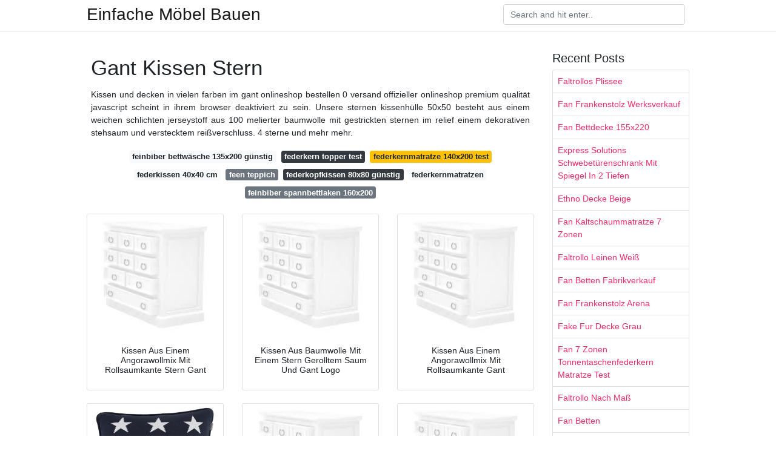

--- FILE ---
content_type: text/html; charset=utf-8
request_url: https://top-mobel-ideen.netlify.app/gant-kissen-stern.html
body_size: 6690
content:
<!DOCTYPE html><html lang="DE"><head>
	<meta name="google-site-verification" content="WN_uHgMqMIr3k-xtC0c9Lj4fM4k_DJRaF1gjmUeGQPg">
	<meta charset="utf-8">
	<meta name="viewport" content="width=device-width, initial-scale=1, shrink-to-fit=no">
	<!-- Bootstrap CSS -->
	<style type="text/css">svg:not(:root).svg-inline--fa{overflow:visible}.svg-inline--fa{display:inline-block;font-size:inherit;height:1em;overflow:visible;vertical-align:-.125em}.svg-inline--fa.fa-lg{vertical-align:-.225em}.svg-inline--fa.fa-w-1{width:.0625em}.svg-inline--fa.fa-w-2{width:.125em}.svg-inline--fa.fa-w-3{width:.1875em}.svg-inline--fa.fa-w-4{width:.25em}.svg-inline--fa.fa-w-5{width:.3125em}.svg-inline--fa.fa-w-6{width:.375em}.svg-inline--fa.fa-w-7{width:.4375em}.svg-inline--fa.fa-w-8{width:.5em}.svg-inline--fa.fa-w-9{width:.5625em}.svg-inline--fa.fa-w-10{width:.625em}.svg-inline--fa.fa-w-11{width:.6875em}.svg-inline--fa.fa-w-12{width:.75em}.svg-inline--fa.fa-w-13{width:.8125em}.svg-inline--fa.fa-w-14{width:.875em}.svg-inline--fa.fa-w-15{width:.9375em}.svg-inline--fa.fa-w-16{width:1em}.svg-inline--fa.fa-w-17{width:1.0625em}.svg-inline--fa.fa-w-18{width:1.125em}.svg-inline--fa.fa-w-19{width:1.1875em}.svg-inline--fa.fa-w-20{width:1.25em}.svg-inline--fa.fa-pull-left{margin-right:.3em;width:auto}.svg-inline--fa.fa-pull-right{margin-left:.3em;width:auto}.svg-inline--fa.fa-border{height:1.5em}.svg-inline--fa.fa-li{width:2em}.svg-inline--fa.fa-fw{width:1.25em}.fa-layers svg.svg-inline--fa{bottom:0;left:0;margin:auto;position:absolute;right:0;top:0}.fa-layers{display:inline-block;height:1em;position:relative;text-align:center;vertical-align:-.125em;width:1em}.fa-layers svg.svg-inline--fa{-webkit-transform-origin:center center;transform-origin:center center}.fa-layers-counter,.fa-layers-text{display:inline-block;position:absolute;text-align:center}.fa-layers-text{left:50%;top:50%;-webkit-transform:translate(-50%,-50%);transform:translate(-50%,-50%);-webkit-transform-origin:center center;transform-origin:center center}.fa-layers-counter{background-color:#ff253a;border-radius:1em;-webkit-box-sizing:border-box;box-sizing:border-box;color:#fff;height:1.5em;line-height:1;max-width:5em;min-width:1.5em;overflow:hidden;padding:.25em;right:0;text-overflow:ellipsis;top:0;-webkit-transform:scale(.25);transform:scale(.25);-webkit-transform-origin:top right;transform-origin:top right}.fa-layers-bottom-right{bottom:0;right:0;top:auto;-webkit-transform:scale(.25);transform:scale(.25);-webkit-transform-origin:bottom right;transform-origin:bottom right}.fa-layers-bottom-left{bottom:0;left:0;right:auto;top:auto;-webkit-transform:scale(.25);transform:scale(.25);-webkit-transform-origin:bottom left;transform-origin:bottom left}.fa-layers-top-right{right:0;top:0;-webkit-transform:scale(.25);transform:scale(.25);-webkit-transform-origin:top right;transform-origin:top right}.fa-layers-top-left{left:0;right:auto;top:0;-webkit-transform:scale(.25);transform:scale(.25);-webkit-transform-origin:top left;transform-origin:top left}.fa-lg{font-size:1.3333333333em;line-height:.75em;vertical-align:-.0667em}.fa-xs{font-size:.75em}.fa-sm{font-size:.875em}.fa-1x{font-size:1em}.fa-2x{font-size:2em}.fa-3x{font-size:3em}.fa-4x{font-size:4em}.fa-5x{font-size:5em}.fa-6x{font-size:6em}.fa-7x{font-size:7em}.fa-8x{font-size:8em}.fa-9x{font-size:9em}.fa-10x{font-size:10em}.fa-fw{text-align:center;width:1.25em}.fa-ul{list-style-type:none;margin-left:2.5em;padding-left:0}.fa-ul>li{position:relative}.fa-li{left:-2em;position:absolute;text-align:center;width:2em;line-height:inherit}.fa-border{border:solid .08em #eee;border-radius:.1em;padding:.2em .25em .15em}.fa-pull-left{float:left}.fa-pull-right{float:right}.fa.fa-pull-left,.fab.fa-pull-left,.fal.fa-pull-left,.far.fa-pull-left,.fas.fa-pull-left{margin-right:.3em}.fa.fa-pull-right,.fab.fa-pull-right,.fal.fa-pull-right,.far.fa-pull-right,.fas.fa-pull-right{margin-left:.3em}.fa-spin{-webkit-animation:fa-spin 2s infinite linear;animation:fa-spin 2s infinite linear}.fa-pulse{-webkit-animation:fa-spin 1s infinite steps(8);animation:fa-spin 1s infinite steps(8)}@-webkit-keyframes fa-spin{0%{-webkit-transform:rotate(0);transform:rotate(0)}100%{-webkit-transform:rotate(360deg);transform:rotate(360deg)}}@keyframes fa-spin{0%{-webkit-transform:rotate(0);transform:rotate(0)}100%{-webkit-transform:rotate(360deg);transform:rotate(360deg)}}.fa-rotate-90{-webkit-transform:rotate(90deg);transform:rotate(90deg)}.fa-rotate-180{-webkit-transform:rotate(180deg);transform:rotate(180deg)}.fa-rotate-270{-webkit-transform:rotate(270deg);transform:rotate(270deg)}.fa-flip-horizontal{-webkit-transform:scale(-1,1);transform:scale(-1,1)}.fa-flip-vertical{-webkit-transform:scale(1,-1);transform:scale(1,-1)}.fa-flip-both,.fa-flip-horizontal.fa-flip-vertical{-webkit-transform:scale(-1,-1);transform:scale(-1,-1)}:root .fa-flip-both,:root .fa-flip-horizontal,:root .fa-flip-vertical,:root .fa-rotate-180,:root .fa-rotate-270,:root .fa-rotate-90{-webkit-filter:none;filter:none}.fa-stack{display:inline-block;height:2em;position:relative;width:2.5em}.fa-stack-1x,.fa-stack-2x{bottom:0;left:0;margin:auto;position:absolute;right:0;top:0}.svg-inline--fa.fa-stack-1x{height:1em;width:1.25em}.svg-inline--fa.fa-stack-2x{height:2em;width:2.5em}.fa-inverse{color:#fff}.sr-only{border:0;clip:rect(0,0,0,0);height:1px;margin:-1px;overflow:hidden;padding:0;position:absolute;width:1px}.sr-only-focusable:active,.sr-only-focusable:focus{clip:auto;height:auto;margin:0;overflow:visible;position:static;width:auto}.svg-inline--fa .fa-primary{fill:var(--fa-primary-color,currentColor);opacity:1;opacity:var(--fa-primary-opacity,1)}.svg-inline--fa .fa-secondary{fill:var(--fa-secondary-color,currentColor);opacity:.4;opacity:var(--fa-secondary-opacity,.4)}.svg-inline--fa.fa-swap-opacity .fa-primary{opacity:.4;opacity:var(--fa-secondary-opacity,.4)}.svg-inline--fa.fa-swap-opacity .fa-secondary{opacity:1;opacity:var(--fa-primary-opacity,1)}.svg-inline--fa mask .fa-primary,.svg-inline--fa mask .fa-secondary{fill:#000}.fad.fa-inverse{color:#fff}</style><link rel="stylesheet" href="https://cdnjs.cloudflare.com/ajax/libs/twitter-bootstrap/4.4.1/css/bootstrap.min.css" integrity="sha256-L/W5Wfqfa0sdBNIKN9cG6QA5F2qx4qICmU2VgLruv9Y=" crossorigin="anonymous">
	<link rel="stylesheet" href="https://cdnjs.cloudflare.com/ajax/libs/lightbox2/2.11.1/css/lightbox.min.css" integrity="sha256-tBxlolRHP9uMsEFKVk+hk//ekOlXOixLKvye5W2WR5c=" crossorigin="anonymous">
	<link href="https://fonts.googleapis.com/css?family=Raleway" rel="stylesheet">	
	<style type="text/css">
body,html{font-family:"Helvetica Neue",Helvetica,Arial,sans-serif;font-size:14px;font-weight:400;background:#fff}img{max-width:100%}.header{padding-bottom:13px;margin-bottom:13px}.container{max-width:1024px}.navbar{margin-bottom:25px;color:#f1f2f3;border-bottom:1px solid #e1e2e3}.navbar .navbar-brand{margin:0 20px 0 0;font-size:28px;padding:0;line-height:24px}.row.content,.row.footer,.row.header{widthx:auto;max-widthx:100%}.row.footer{padding:30px 0;background:0 0}.content .col-sm-12{padding:0}.content .col-md-9s{margin-right:-25px}.posts-image{width:25%;display:block;float:left}.posts-image-content{width:auto;margin:0 15px 35px 0;position:relative}.posts-image:nth-child(5n) .posts-image-content{margin:0 0 35px!important}.posts-image img{width:100%;height:150px;object-fit:cover;object-position:center;margin-bottom:10px;-webkit-transition:.6s opacity;transition:.6s opacity}.posts-image:hover img{opacity:.8}.posts-image:hover h2{background:rgba(0,0,0,.7)}.posts-image h2{z-index:2;position:absolute;font-size:14px;bottom:2px;left:0;right:0;padding:5px;text-align:center;-webkit-transition:.6s opacity;transition:.6s background}.posts-image h2 a{color:#fff}.posts-image-big{display:block;width:100%}.posts-image-big .posts-image-content{margin:0 0 10px!important}.posts-image-big img{height:380px}.posts-image-big h2{text-align:left;padding-left:0;position:relative;font-size:30px;line-height:36px}.posts-image-big h2 a{color:#111}.posts-image-big:hover h2{background:0 0}.posts-image-single .posts-image-content,.posts-image-single:nth-child(5n) .posts-image-content{margin:0 15px 15px 0!important}.posts-image-single p{font-size:12px;line-height:18px!important}.posts-images{clear:both}.list-group li{padding:0}.list-group li a{display:block;padding:8px}.widget{margin-bottom:20px}h3.widget-title{font-size:20px}a{color:#f42966;text-decoration:none}.footer{margin-top:21px;padding-top:13px;border-top:1px solid #eee}.footer a{margin:0 15px}.navi{margin:13px 0}.navi a{margin:5px 2px;font-size:95%}@media  only screen and (min-width:0px) and (max-width:991px){.container{width:auto;max-width:100%}.navbar{padding:5px 0}.navbar .container{width:100%;margin:0 15px}}@media  only screen and (min-width:0px) and (max-width:767px){.content .col-md-3{padding:15px}}@media  only screen and (min-width:481px) and (max-width:640px){.posts-image img{height:90px}.posts-image-big img{height:320px}.posts-image-single{width:33.3%}.posts-image-single:nth-child(3n) .posts-image-content{margin-right:0!important}}@media  only screen and (min-width:0px) and (max-width:480px){.posts-image img{height:80px}.posts-image-big img{height:240px}.posts-image-single{width:100%}.posts-image-single .posts-image-content{margin:0!important}.posts-image-single img{height:auto}}.v-cover{height: 380px; object-fit: cover;}.v-image{height: 200px; object-fit: cover;}.main{margin-top: 6rem;}.form-inline .form-control{min-width: 300px;}
	</style>
	<title>Gant Kissen Stern</title>
</head><body><center><noscript><span>ads/responsive.txt</span></noscript></center>
	

	<header class="bg-white fixed-top">			
		<nav class="navbar navbar-light bg-white mb-0">
			<div class="container justify-content-center justify-content-sm-between">	
			  <a href="/" title="Einfache Möbel Bauen" class="navbar-brand mb-1">Einfache Möbel Bauen</a>
			  <form class="form-inline mb-1" action="/" method="get">
			    <input class="form-control mr-sm-2" type="search" name="q" placeholder="Search and hit enter.." aria-label="Search">
			  </form>	
			</div>			  
		</nav>				
	</header>
	<main id="main" class="main">
		<div class="container">  
			<div class="row content">
				<div class="col-md-9">
					<div class="col-sm-12 p-2">

							<h1>Gant Kissen Stern</h1>
	<center><noscript><span>ads/responsive.txt</span></noscript></center>

	
	<div class="navi text-center">
					<p align="justify">Kissen und decken in vielen farben im gant onlineshop bestellen 0 versand offizieller onlineshop premium qualität javascript scheint in ihrem browser deaktiviert zu sein. Unsere sternen kissenhülle 50x50 besteht aus einem weichen schlichten jerseystoff aus 100 melierter baumwolle mit gestrickten sternen im relief einem dekorativen stehsaum und verstecktem reißverschluss. 4 sterne und mehr mehr. <br>				
			</p>
										<a class="badge badge-light" href="/feinbiber-bettw%C3%A4sche-135x200-g%C3%BCnstig.html">feinbiber bettwäsche 135x200 günstig</a>
											<a class="badge badge-dark" href="/federkern-topper-test.html">federkern topper test</a>
											<a class="badge badge-warning" href="/federkernmatratze-140x200-test.html">federkernmatratze 140x200 test</a>
											<a class="badge badge-light" href="/federkissen-40x40-cm.html">federkissen 40x40 cm</a>
											<a class="badge badge-secondary" href="/feen-teppich.html">feen teppich</a>
											<a class="badge badge-dark" href="/federkopfkissen-80x80-g%C3%BCnstig.html">federkopfkissen 80x80 günstig</a>
											<a class="badge badge-light" href="/federkernmatratzen.html">federkernmatratzen</a>
											<a class="badge badge-secondary" href="/feinbiber-spannbettlaken-160x200.html">feinbiber spannbettlaken 160x200</a>
						</div>

						
					</div> 
					<div class="col-sm-12">					
						
		
	<div class="row">
	 
		
		<div class="col-md-4 mb-4">
			<div class="card h-100">
				<a href="https://de.gant.com/media/catalog/product/cache/6/image/725x/c96a280f94e22e3ee3823dd0a1a87606/4/3/43015.jpg" data-lightbox="roadtrip" data-title="Kissen Aus Einem Angorawollmix Mit Rollsaumkante Stern Gant">
											<img class="card-img v-image" src="https://encrypted-tbn0.gstatic.com/images?q=tbn:ANd9GcQh_l3eQ5xwiPy07kGEXjmjgmBKBRB7H2mRxCGhv1tFWg5c_mWT" onerror="this.onerror=null;this.src='https://encrypted-tbn0.gstatic.com/images?q=tbn:ANd9GcQh_l3eQ5xwiPy07kGEXjmjgmBKBRB7H2mRxCGhv1tFWg5c_mWT';" alt="Kissen Aus Einem Angorawollmix Mit Rollsaumkante Stern Gant">
										
				</a>
				<div class="card-body text-center">      
										<h3 class="h6">Kissen Aus Einem Angorawollmix Mit Rollsaumkante Stern Gant</h3>
				</div>
			</div>
		</div>
			 
		 

	 
		
		<div class="col-md-4 mb-4">
			<div class="card h-100">
				<a href="https://de.gant.com/media/catalog/product/cache/6/image/725x/c96a280f94e22e3ee3823dd0a1a87606/7/0/70151.jpg" data-lightbox="roadtrip" data-title="Kissen Aus Baumwolle Mit Einem Stern Gerolltem Saum Und Gant Logo">
											<img class="card-img v-image" src="https://encrypted-tbn0.gstatic.com/images?q=tbn:ANd9GcQh_l3eQ5xwiPy07kGEXjmjgmBKBRB7H2mRxCGhv1tFWg5c_mWT" onerror="this.onerror=null;this.src='https://encrypted-tbn0.gstatic.com/images?q=tbn:ANd9GcQh_l3eQ5xwiPy07kGEXjmjgmBKBRB7H2mRxCGhv1tFWg5c_mWT';" alt="Kissen Aus Baumwolle Mit Einem Stern Gerolltem Saum Und Gant Logo">
										
				</a>
				<div class="card-body text-center">      
										<h3 class="h6">Kissen Aus Baumwolle Mit Einem Stern Gerolltem Saum Und Gant Logo</h3>
				</div>
			</div>
		</div>
			 
		 

	 
		
		<div class="col-md-4 mb-4">
			<div class="card h-100">
				<a href="https://de.gant.com/media/catalog/product/cache/6/image/725x/c96a280f94e22e3ee3823dd0a1a87606/5/6/56071-287-flat-fv-1.jpg" data-lightbox="roadtrip" data-title="Kissen Aus Einem Angorawollmix Mit Rollsaumkante Gant">
											<img class="card-img v-image" src="https://encrypted-tbn0.gstatic.com/images?q=tbn:ANd9GcQh_l3eQ5xwiPy07kGEXjmjgmBKBRB7H2mRxCGhv1tFWg5c_mWT" onerror="this.onerror=null;this.src='https://encrypted-tbn0.gstatic.com/images?q=tbn:ANd9GcQh_l3eQ5xwiPy07kGEXjmjgmBKBRB7H2mRxCGhv1tFWg5c_mWT';" alt="Kissen Aus Einem Angorawollmix Mit Rollsaumkante Gant">
										
				</a>
				<div class="card-body text-center">      
										<h3 class="h6">Kissen Aus Einem Angorawollmix Mit Rollsaumkante Gant</h3>
				</div>
			</div>
		</div>
			 
		 

	 
		
		<div class="col-md-4 mb-4">
			<div class="card h-100">
				<a href="https://cdn-ww.westwing.com/image/upload/t_default.product/v1/club/de/product/DEP7GNH04-155/1" data-lightbox="roadtrip" data-title="Gant Home Fur Ein Stilvolles Relax Ambiente Westwing">
											<img class="card-img v-image" src="https://cdn-ww.westwing.com/image/upload/t_default.product/v1/club/de/product/DEP7GNH04-155/1" onerror="this.onerror=null;this.src='https://encrypted-tbn0.gstatic.com/images?q=tbn:ANd9GcQh_l3eQ5xwiPy07kGEXjmjgmBKBRB7H2mRxCGhv1tFWg5c_mWT';" alt="Gant Home Fur Ein Stilvolles Relax Ambiente Westwing">
										
				</a>
				<div class="card-body text-center">      
										<h3 class="h6">Gant Home Fur Ein Stilvolles Relax Ambiente Westwing</h3>
				</div>
			</div>
		</div>
			 
		 

	 
		
		<div class="col-md-4 mb-4">
			<div class="card h-100">
				<a href="https://de.gant.com/media/catalog/product/cache/6/image/725x/c96a280f94e22e3ee3823dd0a1a87606/8/5/853012501-117-flat-fv-1.jpg" data-lightbox="roadtrip" data-title="Strickkissen Winter One Star 50x50 Gant">
											<img class="card-img v-image" src="https://encrypted-tbn0.gstatic.com/images?q=tbn:ANd9GcQh_l3eQ5xwiPy07kGEXjmjgmBKBRB7H2mRxCGhv1tFWg5c_mWT" onerror="this.onerror=null;this.src='https://encrypted-tbn0.gstatic.com/images?q=tbn:ANd9GcQh_l3eQ5xwiPy07kGEXjmjgmBKBRB7H2mRxCGhv1tFWg5c_mWT';" alt="Strickkissen Winter One Star 50x50 Gant">
										
				</a>
				<div class="card-body text-center">      
										<h3 class="h6">Strickkissen Winter One Star 50x50 Gant</h3>
				</div>
			</div>
		</div>
			 
		 

	 
		
		<div class="col-md-4 mb-4">
			<div class="card h-100">
				<a href="https://de.gant.com/media/catalog/product/cache/6/image/725x/c96a280f94e22e3ee3823dd0a1a87606/4/3/43016.jpg" data-lightbox="roadtrip" data-title="Kissen Aus Einem Angorawollmix Mit Rollsaumkante Gant">
											<img class="card-img v-image" src="https://encrypted-tbn0.gstatic.com/images?q=tbn:ANd9GcQh_l3eQ5xwiPy07kGEXjmjgmBKBRB7H2mRxCGhv1tFWg5c_mWT" onerror="this.onerror=null;this.src='https://encrypted-tbn0.gstatic.com/images?q=tbn:ANd9GcQh_l3eQ5xwiPy07kGEXjmjgmBKBRB7H2mRxCGhv1tFWg5c_mWT';" alt="Kissen Aus Einem Angorawollmix Mit Rollsaumkante Gant">
										
				</a>
				<div class="card-body text-center">      
										<h3 class="h6">Kissen Aus Einem Angorawollmix Mit Rollsaumkante Gant</h3>
				</div>
			</div>
		</div>
			 
					<div class="col-12 mb-4">
				<div class="card">
										<img class="card-img-top v-cover" src="https://encrypted-tbn0.gstatic.com/images?q=tbn:ANd9GcQh_l3eQ5xwiPy07kGEXjmjgmBKBRB7H2mRxCGhv1tFWg5c_mWT" onerror="this.onerror=null;this.src='https://encrypted-tbn0.gstatic.com/images?q=tbn:ANd9GcQh_l3eQ5xwiPy07kGEXjmjgmBKBRB7H2mRxCGhv1tFWg5c_mWT';" alt="Kissen Aus Einem Angorawollmix Mit Rollsaumkante Gant">
										<div class="card-body">
						<h3 class="h5"><b>50 100 eur.</b></h3>
													<p class="p-2" align="justify">
																	<strong>Gant kissen stern</strong>. 
								
																	Alle gant kissen strickkissen im ambiendo kissen shop finden bei uns entdecken sie eine große auswahl der aktuellsten kissen kollektionen von gant. 
																	Eur eur los material von heimtextilien. 
																	2 sterne und mehr mehr. 
																	Unser gant one star strickkissen aus 100 baumwolle hat eine elegante paspelierung an den rändern einen einzelnen eingewebten stern in der mitte einen weichen griff und ein gewebtes gant label. 
															</p>
													<p class="p-2" align="justify">
								
																	20 50 eur. 
																	Strickkissen in blau aus baumwolle mit allover sternenmotiv gerolltem saum gant logo. 
																	Sie müssen javascript in ihrem browser aktivieren um alle funktionen dieser webseite nutzen zu können. 
																	3 sterne und mehr mehr. 
															</p>
													<p class="p-2" align="justify">
								
																	Kostenloser versand und rücksendung in deutschland und österreich. 
																	Insbesondere die sterne kissen aufgeteilt in sterne winterkissen und sterne sommerkissen sind bei gant jedes jahr aufs neue der renner. 
																	Nicht verfügbare artikel einschließen. 
																	1 stern und mehr mehr. 
															</p>
													<p class="p-2" align="justify">
								
																	Die neue frühjahr sommer 2020 kollektion im original gant online store. 
																	Sale jetzt ausgewählte gant kissen decken der herbst winter kollektion online im sale kaufen. 
																	Ambiendo design your home. 
																	Unser gant one star strickkissen aus 100 baumwolle hat eine elegante paspelierung an den rändern ein durchgängiges sternenmuster einen weichen griff und ein gewebtes gant label. 
															</p>
													<p class="p-2" align="justify">
								
																	100 200 eur. 
																	Versandkostenfrei ab 99 90 im original gant online store bestellen. 
																	Gant kissen online kaufen bei otto große auswahl top marken top service ratenkauf kauf auf rechnung möglich jetzt bestellen. 
																	Baltz wir leben mode. 
															</p>
												<center><noscript><span>ads/responsive.txt</span></noscript></center>
					</div> 
				</div>
			</div>
		 

	 
		
		<div class="col-md-4 mb-4">
			<div class="card h-100">
				<a href="https://www.ambiendo.eu/pimages/288861/450x400/e35710cad255ac6542fa39b1285d24d0dc809e3c_0.jpg" data-lightbox="roadtrip" data-title="Gant Angora Ten Star Knit Kissenhulle Anthrazit Ambiendo">
											<img class="card-img v-image" src="https://encrypted-tbn0.gstatic.com/images?q=tbn:ANd9GcQh_l3eQ5xwiPy07kGEXjmjgmBKBRB7H2mRxCGhv1tFWg5c_mWT" onerror="this.onerror=null;this.src='https://encrypted-tbn0.gstatic.com/images?q=tbn:ANd9GcQh_l3eQ5xwiPy07kGEXjmjgmBKBRB7H2mRxCGhv1tFWg5c_mWT';" alt="Gant Angora Ten Star Knit Kissenhulle Anthrazit Ambiendo">
										
				</a>
				<div class="card-body text-center">      
										<h3 class="h6">Gant Angora Ten Star Knit Kissenhulle Anthrazit Ambiendo</h3>
				</div>
			</div>
		</div>
			 
		 

	 
		
		<div class="col-md-4 mb-4">
			<div class="card h-100">
				<a href="https://www.ambiendo.eu/pimages/282762/450x400/4e75ad6992020b3298b5a66582e41a03261688b7_0.jpg" data-lightbox="roadtrip" data-title="Gant Home 10 Stars Knit Kissenhulle Elephant Grey Ambiendo">
											<img class="card-img v-image" src="https://encrypted-tbn0.gstatic.com/images?q=tbn:ANd9GcQh_l3eQ5xwiPy07kGEXjmjgmBKBRB7H2mRxCGhv1tFWg5c_mWT" onerror="this.onerror=null;this.src='https://encrypted-tbn0.gstatic.com/images?q=tbn:ANd9GcQh_l3eQ5xwiPy07kGEXjmjgmBKBRB7H2mRxCGhv1tFWg5c_mWT';" alt="Gant Home 10 Stars Knit Kissenhulle Elephant Grey Ambiendo">
										
				</a>
				<div class="card-body text-center">      
										<h3 class="h6">Gant Home 10 Stars Knit Kissenhulle Elephant Grey Ambiendo</h3>
				</div>
			</div>
		</div>
			 
		 

	 
		
		<div class="col-md-4 mb-4">
			<div class="card h-100">
				<a href="https://de.gant.com/media/catalog/product/cache/6/image/725x/c96a280f94e22e3ee3823dd0a1a87606/1/0/103045.jpg" data-lightbox="roadtrip" data-title="Wollkissen Star 65 X 65 Cm In Grau Von Gant">
											<img class="card-img v-image" src="https://encrypted-tbn0.gstatic.com/images?q=tbn:ANd9GcQh_l3eQ5xwiPy07kGEXjmjgmBKBRB7H2mRxCGhv1tFWg5c_mWT" onerror="this.onerror=null;this.src='https://encrypted-tbn0.gstatic.com/images?q=tbn:ANd9GcQh_l3eQ5xwiPy07kGEXjmjgmBKBRB7H2mRxCGhv1tFWg5c_mWT';" alt="Wollkissen Star 65 X 65 Cm In Grau Von Gant">
										
				</a>
				<div class="card-body text-center">      
										<h3 class="h6">Wollkissen Star 65 X 65 Cm In Grau Von Gant</h3>
				</div>
			</div>
		</div>
			 
		 

	 
		
		<div class="col-md-4 mb-4">
			<div class="card h-100">
				<a href="https://www.home-royal.de/media/catalog/product/cache/1/image/9df78eab33525d08d6e5fb8d27136e95/a/n/angora-sand.jpg" data-lightbox="roadtrip" data-title="Gant Dekokissenbezug Angora Ten Star Big Star Sand">
											<img class="card-img v-image" src="https://encrypted-tbn0.gstatic.com/images?q=tbn:ANd9GcQh_l3eQ5xwiPy07kGEXjmjgmBKBRB7H2mRxCGhv1tFWg5c_mWT" onerror="this.onerror=null;this.src='https://encrypted-tbn0.gstatic.com/images?q=tbn:ANd9GcQh_l3eQ5xwiPy07kGEXjmjgmBKBRB7H2mRxCGhv1tFWg5c_mWT';" alt="Gant Dekokissenbezug Angora Ten Star Big Star Sand">
										
				</a>
				<div class="card-body text-center">      
										<h3 class="h6">Gant Dekokissenbezug Angora Ten Star Big Star Sand</h3>
				</div>
			</div>
		</div>
			 
		 

	 
		
		<div class="col-md-4 mb-4">
			<div class="card h-100">
				<a href="https://de.gant.com/media/catalog/product/cache/6/image/725x/c96a280f94e22e3ee3823dd0a1a87606/1/0/103131.jpg" data-lightbox="roadtrip" data-title="Kissen Big Star Melange Mit Angora 50 X 50 Cm In Grau Von Gant">
											<img class="card-img v-image" src="https://encrypted-tbn0.gstatic.com/images?q=tbn:ANd9GcQh_l3eQ5xwiPy07kGEXjmjgmBKBRB7H2mRxCGhv1tFWg5c_mWT" onerror="this.onerror=null;this.src='https://encrypted-tbn0.gstatic.com/images?q=tbn:ANd9GcQh_l3eQ5xwiPy07kGEXjmjgmBKBRB7H2mRxCGhv1tFWg5c_mWT';" alt="Kissen Big Star Melange Mit Angora 50 X 50 Cm In Grau Von Gant">
										
				</a>
				<div class="card-body text-center">      
										<h3 class="h6">Kissen Big Star Melange Mit Angora 50 X 50 Cm In Grau Von Gant</h3>
				</div>
			</div>
		</div>
			 
		 

	 
		
		<div class="col-md-4 mb-4">
			<div class="card h-100">
				<a href="https://www.ambiendo.eu/pimages/288863/450x400/fb56632ff10d912e27e293cde507e600474507f8_0.jpg" data-lightbox="roadtrip" data-title="Gant Angora Ten Star Knit Kissenhulle Beige Ambiendo">
											<img class="card-img v-image" src="https://encrypted-tbn0.gstatic.com/images?q=tbn:ANd9GcQh_l3eQ5xwiPy07kGEXjmjgmBKBRB7H2mRxCGhv1tFWg5c_mWT" onerror="this.onerror=null;this.src='https://encrypted-tbn0.gstatic.com/images?q=tbn:ANd9GcQh_l3eQ5xwiPy07kGEXjmjgmBKBRB7H2mRxCGhv1tFWg5c_mWT';" alt="Gant Angora Ten Star Knit Kissenhulle Beige Ambiendo">
										
				</a>
				<div class="card-body text-center">      
										<h3 class="h6">Gant Angora Ten Star Knit Kissenhulle Beige Ambiendo</h3>
				</div>
			</div>
		</div>
			 
		 

	 
		
		<div class="col-md-4 mb-4">
			<div class="card h-100">
				<a href="https://www.ambiendo.eu/pimages/282766/450x400/98f4a06cbe1f19f3882376c62fb6c5567237e143_0.jpg" data-lightbox="roadtrip" data-title="Gant Home One Star Knit Kissenhulle Elephant Grey Ambiendo">
											<img class="card-img v-image" src="https://encrypted-tbn0.gstatic.com/images?q=tbn:ANd9GcQh_l3eQ5xwiPy07kGEXjmjgmBKBRB7H2mRxCGhv1tFWg5c_mWT" onerror="this.onerror=null;this.src='https://encrypted-tbn0.gstatic.com/images?q=tbn:ANd9GcQh_l3eQ5xwiPy07kGEXjmjgmBKBRB7H2mRxCGhv1tFWg5c_mWT';" alt="Gant Home One Star Knit Kissenhulle Elephant Grey Ambiendo">
										
				</a>
				<div class="card-body text-center">      
										<h3 class="h6">Gant Home One Star Knit Kissenhulle Elephant Grey Ambiendo</h3>
				</div>
			</div>
		</div>
			 
		 

	 
		
		<div class="col-md-4 mb-4">
			<div class="card h-100">
				<a href="https://www.picclickimg.com/d/l400/pict/174025582970_/GANT-Kissen-Kissenh%C3%BClle-STERN-Hellgrau-Anthrazit.jpg" data-lightbox="roadtrip" data-title="Gant Kissen Kissenhulle Stern Hellgrau Anthrazit Top">
											<img class="card-img v-image" src="https://encrypted-tbn0.gstatic.com/images?q=tbn:ANd9GcQh_l3eQ5xwiPy07kGEXjmjgmBKBRB7H2mRxCGhv1tFWg5c_mWT" onerror="this.onerror=null;this.src='https://encrypted-tbn0.gstatic.com/images?q=tbn:ANd9GcQh_l3eQ5xwiPy07kGEXjmjgmBKBRB7H2mRxCGhv1tFWg5c_mWT';" alt="Gant Kissen Kissenhulle Stern Hellgrau Anthrazit Top">
										
				</a>
				<div class="card-body text-center">      
										<h3 class="h6">Gant Kissen Kissenhulle Stern Hellgrau Anthrazit Top</h3>
				</div>
			</div>
		</div>
			 
		 

	 
		
		<div class="col-md-4 mb-4">
			<div class="card h-100">
				<a href="https://i.ebayimg.com/00/s/MTIwMFgxNjAw/z/J1UAAOSw-FpefwWc/$_35.JPG" data-lightbox="roadtrip" data-title="Gant Kissenbezug Mobel Gebraucht Kaufen Ebay Kleinanzeigen">
											<img class="card-img v-image" src="https://i.ebayimg.com/00/s/MTIwMFgxNjAw/z/J1UAAOSw-FpefwWc/$_35.JPG" onerror="this.onerror=null;this.src='https://encrypted-tbn0.gstatic.com/images?q=tbn:ANd9GcQh_l3eQ5xwiPy07kGEXjmjgmBKBRB7H2mRxCGhv1tFWg5c_mWT';" alt="Gant Kissenbezug Mobel Gebraucht Kaufen Ebay Kleinanzeigen">
										
				</a>
				<div class="card-body text-center">      
										<h3 class="h6">Gant Kissenbezug Mobel Gebraucht Kaufen Ebay Kleinanzeigen</h3>
				</div>
			</div>
		</div>
			 
		 

	 
		
		<div class="col-md-4 mb-4">
			<div class="card h-100">
				<a href="https://de.gant.com/media/catalog/product/cache/6/image/725x/c96a280f94e22e3ee3823dd0a1a87606/8/5/853008301-645-flat-fv-1.jpg" data-lightbox="roadtrip" data-title="Gestreiftes Gant Kissen In Rot Von Gant">
											<img class="card-img v-image" src="https://encrypted-tbn0.gstatic.com/images?q=tbn:ANd9GcQh_l3eQ5xwiPy07kGEXjmjgmBKBRB7H2mRxCGhv1tFWg5c_mWT" onerror="this.onerror=null;this.src='https://encrypted-tbn0.gstatic.com/images?q=tbn:ANd9GcQh_l3eQ5xwiPy07kGEXjmjgmBKBRB7H2mRxCGhv1tFWg5c_mWT';" alt="Gestreiftes Gant Kissen In Rot Von Gant">
										
				</a>
				<div class="card-body text-center">      
										<h3 class="h6">Gestreiftes Gant Kissen In Rot Von Gant</h3>
				</div>
			</div>
		</div>
			 
		 

	 
		
		<div class="col-md-4 mb-4">
			<div class="card h-100">
				<a href="https://de.gant.com/media/catalog/product/cache/6/image/725x/c96a280f94e22e3ee3823dd0a1a87606/8/5/853000401_220_1.jpg" data-lightbox="roadtrip" data-title="Big Star Kissenhulle 35x35 Gant">
											<img class="card-img v-image" src="https://encrypted-tbn0.gstatic.com/images?q=tbn:ANd9GcQh_l3eQ5xwiPy07kGEXjmjgmBKBRB7H2mRxCGhv1tFWg5c_mWT" onerror="this.onerror=null;this.src='https://encrypted-tbn0.gstatic.com/images?q=tbn:ANd9GcQh_l3eQ5xwiPy07kGEXjmjgmBKBRB7H2mRxCGhv1tFWg5c_mWT';" alt="Big Star Kissenhulle 35x35 Gant">
										
				</a>
				<div class="card-body text-center">      
										<h3 class="h6">Big Star Kissenhulle 35x35 Gant</h3>
				</div>
			</div>
		</div>
			 
		 

	 
		
		<div class="col-md-4 mb-4">
			<div class="card h-100">
				<a href="https://de.gant.com/media/catalog/product/cache/6/image/725x/c96a280f94e22e3ee3823dd0a1a87606/8/5/853014401-522-flat-fv-1.jpg" data-lightbox="roadtrip" data-title="Shep Kissen 50x50 Gant">
											<img class="card-img v-image" src="https://encrypted-tbn0.gstatic.com/images?q=tbn:ANd9GcQh_l3eQ5xwiPy07kGEXjmjgmBKBRB7H2mRxCGhv1tFWg5c_mWT" onerror="this.onerror=null;this.src='https://encrypted-tbn0.gstatic.com/images?q=tbn:ANd9GcQh_l3eQ5xwiPy07kGEXjmjgmBKBRB7H2mRxCGhv1tFWg5c_mWT';" alt="Shep Kissen 50x50 Gant">
										
				</a>
				<div class="card-body text-center">      
										<h3 class="h6">Shep Kissen 50x50 Gant</h3>
				</div>
			</div>
		</div>
			 
		 

	 
		
		<div class="col-md-4 mb-4">
			<div class="card h-100">
				<a href="https://de.gant.com/media/catalog/product/cache/6/image/725x/c96a280f94e22e3ee3823dd0a1a87606/8/5/853044601-431-flat-fv-1.jpg" data-lightbox="roadtrip" data-title="New Haven Kissenhulle 50x50 Von Gant">
											<img class="card-img v-image" src="https://encrypted-tbn0.gstatic.com/images?q=tbn:ANd9GcQh_l3eQ5xwiPy07kGEXjmjgmBKBRB7H2mRxCGhv1tFWg5c_mWT" onerror="this.onerror=null;this.src='https://encrypted-tbn0.gstatic.com/images?q=tbn:ANd9GcQh_l3eQ5xwiPy07kGEXjmjgmBKBRB7H2mRxCGhv1tFWg5c_mWT';" alt="New Haven Kissenhulle 50x50 Von Gant">
										
				</a>
				<div class="card-body text-center">      
										<h3 class="h6">New Haven Kissenhulle 50x50 Von Gant</h3>
				</div>
			</div>
		</div>
			 
		 

	 
		
		<div class="col-md-4 mb-4">
			<div class="card h-100">
				<a href="https://www.ambiendo.eu/pimages/298299/450x400/7789c58e6ef22f7bb92c1821488e037f40d07498_0.jpg" data-lightbox="roadtrip" data-title="David Fussenegger Silvretta Kissen Bezug Stern Grau Ambiendo">
											<img class="card-img v-image" src="https://encrypted-tbn0.gstatic.com/images?q=tbn:ANd9GcQh_l3eQ5xwiPy07kGEXjmjgmBKBRB7H2mRxCGhv1tFWg5c_mWT" onerror="this.onerror=null;this.src='https://encrypted-tbn0.gstatic.com/images?q=tbn:ANd9GcQh_l3eQ5xwiPy07kGEXjmjgmBKBRB7H2mRxCGhv1tFWg5c_mWT';" alt="David Fussenegger Silvretta Kissen Bezug Stern Grau Ambiendo">
										
				</a>
				<div class="card-body text-center">      
										<h3 class="h6">David Fussenegger Silvretta Kissen Bezug Stern Grau Ambiendo</h3>
				</div>
			</div>
		</div>
			 
		 

		</div>
				<div class="clearfix"></div> 
		<div class="d-block mt-4 p-3">
			Source : <a href="https://pinterest.com" rel="nofollow noopener">pinterest.com</a>
		</div>
						</div>
				</div> 
				<div class="col-md-3">
					<div class="col-sm-12 widget">
						<h3 class="widget-title">Recent Posts</h3>
						<ul class="list-group">
													<li class="list-group-item"><a href="/faltrollos-plissee.html">Faltrollos Plissee</a></li>
													<li class="list-group-item"><a href="/fan-frankenstolz-werksverkauf.html">Fan Frankenstolz Werksverkauf</a></li>
													<li class="list-group-item"><a href="/fan-bettdecke-155x220.html">Fan Bettdecke 155x220</a></li>
													<li class="list-group-item"><a href="/express-solutions-schwebet%C3%BCrenschrank-mit-spiegel-in-2-tiefen.html">Express Solutions Schwebetürenschrank Mit Spiegel In 2 Tiefen</a></li>
													<li class="list-group-item"><a href="/ethno-decke-beige.html">Ethno Decke Beige</a></li>
													<li class="list-group-item"><a href="/fan-kaltschaummatratze-7-zonen.html">Fan Kaltschaummatratze 7 Zonen</a></li>
													<li class="list-group-item"><a href="/faltrollo-leinen-wei%C3%9F.html">Faltrollo Leinen Weiß</a></li>
													<li class="list-group-item"><a href="/fan-betten-fabrikverkauf.html">Fan Betten Fabrikverkauf</a></li>
													<li class="list-group-item"><a href="/fan-frankenstolz-arena.html">Fan Frankenstolz Arena</a></li>
													<li class="list-group-item"><a href="/fake-fur-decke-grau.html">Fake Fur Decke Grau</a></li>
													<li class="list-group-item"><a href="/fan-7-zonen-tonnentaschenfederkern-matratze-test.html">Fan 7 Zonen Tonnentaschenfederkern Matratze Test</a></li>
													<li class="list-group-item"><a href="/faltrollo-nach-ma%C3%9F.html">Faltrollo Nach Maß</a></li>
													<li class="list-group-item"><a href="/fan-betten.html">Fan Betten</a></li>
													<li class="list-group-item"><a href="/extra-dicke-auflagen.html">Extra Dicke Auflagen</a></li>
													<li class="list-group-item"><a href="/eulen-bettw%C3%A4sche-baby.html">Eulen Bettwäsche Baby</a></li>
													<li class="list-group-item"><a href="/exklusive-bettw%C3%A4sche-200x200.html">Exklusive Bettwäsche 200x200</a></li>
													<li class="list-group-item"><a href="/exklusive-bettw%C3%A4sche-g%C3%BCnstig.html">Exklusive Bettwäsche Günstig</a></li>
													<li class="list-group-item"><a href="/fan-frankenstolz-topper.html">Fan Frankenstolz Topper</a></li>
													<li class="list-group-item"><a href="/faltbare-matratze-140x200.html">Faltbare Matratze 140x200</a></li>
													<li class="list-group-item"><a href="/fan-aschaffenburg-werksverkauf.html">Fan Aschaffenburg Werksverkauf</a></li>
						 
						</ul>
					</div>
					<div class="col-sm-12 widget">
						<!-- ads -->
					</div>
				</div> 
			</div>
			<div class="row footer">
				<div class="col-md-12 text-center">
										<a href="/p/dmca">Dmca</a>
										<a href="/p/contact">Contact</a>
										<a href="/p/privacy-policy">Privacy Policy</a>
										<a href="/p/copyright">Copyright</a>
									</div>
			</div>
		</div>
		<!-- <style>
	#topbar{  background:#ddd;  width:100%;  text-align:center;  color:#333;  padding:5px;  overflow:hidden;  height:89px;  z-index:1000;  font-family:Georgia;  font-size:17px;  line-height:30px;  position:fixed;  bottom:0;  left:0;  border-top:3px solid #26ADE4;  box-shadow:0 1px 5px rgba(0,0,0,.7);
	}

	#topbar a{-webkit-box-shadow:rgba(0,0,0,0.278431) 1px 1px 3px; background:#26ADE4;  border-bottom-left-radius:4px;  border-bottom-right-radius:4px;  border-top-left-radius:4px;  border-top-right-radius:4px;  border:none;  box-shadow:rgba(0,0,0,0.278431) 1px 1px 3px;  color:white;  cursor:pointer;  font-size:0.95em;  margin:0px 0px 0px 7px;  outline:none;  padding:5px 13px 5px;  position:relative;  text-decoration:initial;
		font-size:19px;
	}

	#topbar a:hover{  cursor:pointer;background:#444}

	#topbar a:active{  top:1px}

</style>

<div id='topbar'>
	<p>Write an awesome ad copy here. 
	  	<br>
		<a href="#your-offer-url" target="_blank">CTA Link &rarr;</a>
	</p>
</div> -->			</main>
	
		
	
	

	
	
	<!-- Default Statcounter code for Einfachemobel.netlify.app
https://einfachemobel.netlify.app/ -->


<noscript><div class="statcounter"><a title="Web Analytics
Made Easy - StatCounter" href="https://statcounter.com/"
target="_blank"><img class="statcounter"
src="https://c.statcounter.com/12344896/0/c72e5010/1/"
alt="Web Analytics Made Easy -
StatCounter"></a></div></noscript>
<!-- End of Statcounter Code -->
<div id="lightboxOverlay" tabindex="-1" class="lightboxOverlay" style="display: none;"></div><div id="lightbox" tabindex="-1" class="lightbox" style="display: none;"><div class="lb-outerContainer"><div class="lb-container"><img class="lb-image" src="[data-uri]" alt=""><div class="lb-nav"><a class="lb-prev" aria-label="Previous image" href=""></a><a class="lb-next" aria-label="Next image" href=""></a></div><div class="lb-loader"><a class="lb-cancel"></a></div></div></div><div class="lb-dataContainer"><div class="lb-data"><div class="lb-details"><span class="lb-caption"></span><span class="lb-number"></span></div><div class="lb-closeContainer"><a class="lb-close"></a></div></div></div></div></body></html>